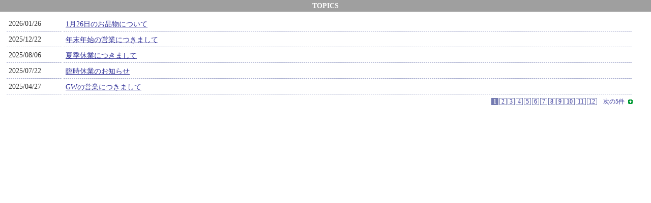

--- FILE ---
content_type: text/html;charset=UTF-8
request_url: http://eiwa-kk.jp/recubenews/news/list.php
body_size: 900
content:
<?xml version="1.0" encoding="UTF-8"?>
<!DOCTYPE html PUBLIC "-//W3C//DTD XHTML 1.0 Transitional//EN" "http://www.w3.org/TR/xhtml1/DTD/xhtml1-transitional.dtd">
<html lang="ja" xml:lang="ja" xmlns="http://www.w3.org/1999/xhtml">
<head>
	<meta http-equiv="content-type" content="text/html; charset=utf-8" />
	<meta http-equiv="content-language" content="ja" />
	<title>新着情報一覧</title>
	<meta http-equiv="content-Style-type" content="text/css" />
	<meta http-equiv="content-Script-type" content="text/javascript" />
	<meta http-equiv="pragma" content="no-cashe" />
	<meta name="title" content="" />
	<meta name="robots" content="ALL" />
	<meta name="keywords" content="" />
	<meta name="description" content="" />
	<link href="opt/inline.css" rel="stylesheet" type="text/css" media="screen" />
</head>
<body>
<h1>TOPICS</h1>
<div class="wrap">
	<table class="list-table" summary="新着情報"><tr><td class="ndata">2026/01/26
</td><td><a href="detail.php?no=1769396320">1月26日のお品物について</a></td></tr>
<tr><td class="ndata">2025/12/22
</td><td><a href="detail.php?no=1766382832">年末年始の営業につきまして</a></td></tr>
<tr><td class="ndata">2025/08/06
</td><td><a href="detail.php?no=1754469700">夏季休業につきまして</a></td></tr>
<tr><td class="ndata">2025/07/22
</td><td><a href="detail.php?no=1753180661">臨時休業のお知らせ</a></td></tr>
<tr><td class="ndata">2025/04/27
</td><td><a href="detail.php?no=1714200697">GWの営業につきまして</a></td></tr>
</table>
	<div class="page-sent"><ul><li><strong>1</strong></li><li><a href="list.php?pg=5">2</a><li><a href="list.php?pg=10">3</a><li><a href="list.php?pg=15">4</a><li><a href="list.php?pg=20">5</a><li><a href="list.php?pg=25">6</a><li><a href="list.php?pg=30">7</a><li><a href="list.php?pg=35">8</a><li><a href="list.php?pg=40">9</a><li><a href="list.php?pg=45">10</a><li><a href="list.php?pg=50">11</a><li><a href="list.php?pg=55">12</a><li class="next"><a href="list.php?pg=5">次の5件</a></li></ul></div>
<!--	<div class="top"><a href="../" target="_self">トップに戻る</a></div>-->
</div>
</body>
</html>

--- FILE ---
content_type: text/css
request_url: http://eiwa-kk.jp/recubenews/news/opt/inline.css
body_size: 1031
content:
body{
	font-size:90%;
	margin:0;
	padding:0;
	font-family: meiryo;
	color:#333;
	background: #fff;
}

h3,h4,h5,h6 {
	color: #666;
}

table {font-size:100%}
th, td {vertical-align:top;}
a { color:#339; }
a:hover{ color:#ccf; }
pre, code { padding:5px; border: 1px solid #999; color:#666; background-color:#eee; font-size:8pt}

.fcf00 { color: #f00; }
.fc00f { color: #00f; }
.fc090 { color: #090; }
.fcfc0 { color: #fc0; }
.fcf90 { color: #f90; }
.fcc0c { color: #c0c; }
.fcf39 { color: #f39; }
.fc900 { color: #900; }
.fc009 { color: #009; }

/*
.page-sent {
	display: inline-block;
	width: 90%;
}*/
.page-sent {
	display: inline-block;
	width: 98%;
}

/*	.page-sent ul {
		float: right;
	}*/

.page-sent ul {
	float: right;
	margin: 5px 0 0 0;
}

	
	.page-sent li {
		float: left;
		list-style-type: none;
		display: inline-block;
		padding: 0 1px 0 1px;
	}
	
	.page-sent li a {
		display: block;
		border: 1px solid #747bb1;
		padding: 0 3px 0 3px;
		font-size: 80%;
		text-decoration: none;
		background-color: #fff;
	}
	
	.page-sent li strong {
		display: block;
		border: 1px solid #747bb1;
		padding: 0 3px 0 3px;
		font-size: 80%;
		font-weight: bold;
		color: #fff;
		background-color: #747bb1;
	}
	
	.page-sent li a:hover {
		background-color: #747bb1;
	}
	
	.page-sent li.prev a {
		border: 0;
		padding: 0 10px 0 16px;
		background: url(../mgimg/ic_prev.gif) left 3px no-repeat;
	}
	.page-sent li.prev a:hover { background-color: #fff; }
	.page-sent li.next a {
		border: 0;
		padding: 0 16px 0 10px;
		background: url(../mgimg/ic_next.gif) right 3px no-repeat;
	}
	.page-sent li.next a:hover { background-color: #fff; }
	.page-sent li.top a {
		border: 0;
		padding: 0 10px 0 25px;
		background: url(../mgimg/ic_top.gif) left 2px no-repeat;
	}
	.page-sent li.top a:hover { background-color: #fff; }

/*::::: ページ類 :::::*/

/*
h1 { margin-left: 20px; font-size: 140%; color: #60c; line-height: 20px; }
h2 { border-bottom: 1px solid #ccc; font-size: 120%; color: #900; }
*/

h1 { padding: 3px 10px;margin: 0;margin-bottom: 3px;font-size: 100%; color: #fff; background: #9F9F9F;text-align: center;}
h2 { border-bottom: 1px solid #ccc; font-size: 100%; color: #900; margin: 3px 0;}


/*.wrap { width: 600px; border: 1px solid #ccc; padding: 20px; }*/
.wrap { margin: 0 auto;padding: 5px 10px; }

.wrap .date { text-align: right; color: #060; }
/*.topwrap { width: 250px; border: 1px solid #ccc; padding: 5px; }*/
/*.topwrap { width: 350px; padding: 5px; }*/

.wrap div.top { text-align: right;width: 90%; }
.wrap div.top a {
		border: 0;
		font-size: 80%;
		padding: 0 10px 0 25px;
		background: url(../mgimg/ic_top.gif) left 2px no-repeat;
	}
	.wrap div.top a:hover { background-color: #fff; }

/*
.list-table {
	margin-left: 10px;
	width: 90%;
}*/
.list-table {
/*	margin-left: 10px;*/
	width: 98%;
}
	
	.list-table th {
		color: #35a;
		font-weight: bold;
		text-align: center;
		padding: 5px;
		background: url(../mgimg/list_th.gif) repeat-x;
	}
	
	.list-table td {
		padding: 5px;
		vertical-align: top;
		text-align: left;
		background: url(../mgimg/tensen.gif) bottom repeat-x;
	}
	
	.list-table td.cent {
		text-align: center;
	}
	
	.list-table td.cent a {
		text-decoration: none;
	}
	

.ndata {
width: 100px;
}	
	
.detail {
/*width: 400px;*/
}
.detail p {
/*margin: 2px 0;*/
line-height: 150%;
}